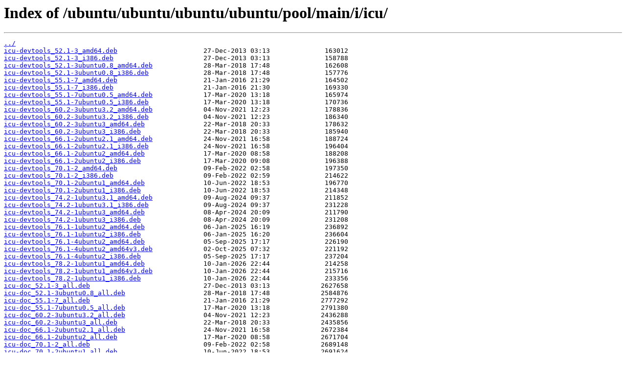

--- FILE ---
content_type: text/html
request_url: https://mirror.team-cymru.org/ubuntu/ubuntu/ubuntu/ubuntu/pool/main/i/icu/
body_size: 22695
content:
<html>
<head><title>Index of /ubuntu/ubuntu/ubuntu/ubuntu/pool/main/i/icu/</title></head>
<body>
<h1>Index of /ubuntu/ubuntu/ubuntu/ubuntu/pool/main/i/icu/</h1><hr><pre><a href="../">../</a>
<a href="icu-devtools_52.1-3_amd64.deb">icu-devtools_52.1-3_amd64.deb</a>                      27-Dec-2013 03:13              163012
<a href="icu-devtools_52.1-3_i386.deb">icu-devtools_52.1-3_i386.deb</a>                       27-Dec-2013 03:13              158788
<a href="icu-devtools_52.1-3ubuntu0.8_amd64.deb">icu-devtools_52.1-3ubuntu0.8_amd64.deb</a>             28-Mar-2018 17:48              162608
<a href="icu-devtools_52.1-3ubuntu0.8_i386.deb">icu-devtools_52.1-3ubuntu0.8_i386.deb</a>              28-Mar-2018 17:48              157776
<a href="icu-devtools_55.1-7_amd64.deb">icu-devtools_55.1-7_amd64.deb</a>                      21-Jan-2016 21:29              164502
<a href="icu-devtools_55.1-7_i386.deb">icu-devtools_55.1-7_i386.deb</a>                       21-Jan-2016 21:30              169330
<a href="icu-devtools_55.1-7ubuntu0.5_amd64.deb">icu-devtools_55.1-7ubuntu0.5_amd64.deb</a>             17-Mar-2020 13:18              165974
<a href="icu-devtools_55.1-7ubuntu0.5_i386.deb">icu-devtools_55.1-7ubuntu0.5_i386.deb</a>              17-Mar-2020 13:18              170736
<a href="icu-devtools_60.2-3ubuntu3.2_amd64.deb">icu-devtools_60.2-3ubuntu3.2_amd64.deb</a>             04-Nov-2021 12:23              178836
<a href="icu-devtools_60.2-3ubuntu3.2_i386.deb">icu-devtools_60.2-3ubuntu3.2_i386.deb</a>              04-Nov-2021 12:23              186340
<a href="icu-devtools_60.2-3ubuntu3_amd64.deb">icu-devtools_60.2-3ubuntu3_amd64.deb</a>               22-Mar-2018 20:33              178632
<a href="icu-devtools_60.2-3ubuntu3_i386.deb">icu-devtools_60.2-3ubuntu3_i386.deb</a>                22-Mar-2018 20:33              185940
<a href="icu-devtools_66.1-2ubuntu2.1_amd64.deb">icu-devtools_66.1-2ubuntu2.1_amd64.deb</a>             24-Nov-2021 16:58              188724
<a href="icu-devtools_66.1-2ubuntu2.1_i386.deb">icu-devtools_66.1-2ubuntu2.1_i386.deb</a>              24-Nov-2021 16:58              196404
<a href="icu-devtools_66.1-2ubuntu2_amd64.deb">icu-devtools_66.1-2ubuntu2_amd64.deb</a>               17-Mar-2020 08:58              188208
<a href="icu-devtools_66.1-2ubuntu2_i386.deb">icu-devtools_66.1-2ubuntu2_i386.deb</a>                17-Mar-2020 09:08              196388
<a href="icu-devtools_70.1-2_amd64.deb">icu-devtools_70.1-2_amd64.deb</a>                      09-Feb-2022 02:58              197350
<a href="icu-devtools_70.1-2_i386.deb">icu-devtools_70.1-2_i386.deb</a>                       09-Feb-2022 02:59              214622
<a href="icu-devtools_70.1-2ubuntu1_amd64.deb">icu-devtools_70.1-2ubuntu1_amd64.deb</a>               10-Jun-2022 18:53              196770
<a href="icu-devtools_70.1-2ubuntu1_i386.deb">icu-devtools_70.1-2ubuntu1_i386.deb</a>                10-Jun-2022 18:53              214348
<a href="icu-devtools_74.2-1ubuntu3.1_amd64.deb">icu-devtools_74.2-1ubuntu3.1_amd64.deb</a>             09-Aug-2024 09:37              211852
<a href="icu-devtools_74.2-1ubuntu3.1_i386.deb">icu-devtools_74.2-1ubuntu3.1_i386.deb</a>              09-Aug-2024 09:37              231228
<a href="icu-devtools_74.2-1ubuntu3_amd64.deb">icu-devtools_74.2-1ubuntu3_amd64.deb</a>               08-Apr-2024 20:09              211790
<a href="icu-devtools_74.2-1ubuntu3_i386.deb">icu-devtools_74.2-1ubuntu3_i386.deb</a>                08-Apr-2024 20:09              231208
<a href="icu-devtools_76.1-1ubuntu2_amd64.deb">icu-devtools_76.1-1ubuntu2_amd64.deb</a>               06-Jan-2025 16:19              236892
<a href="icu-devtools_76.1-1ubuntu2_i386.deb">icu-devtools_76.1-1ubuntu2_i386.deb</a>                06-Jan-2025 16:20              236604
<a href="icu-devtools_76.1-4ubuntu2_amd64.deb">icu-devtools_76.1-4ubuntu2_amd64.deb</a>               05-Sep-2025 17:17              226190
<a href="icu-devtools_76.1-4ubuntu2_amd64v3.deb">icu-devtools_76.1-4ubuntu2_amd64v3.deb</a>             02-Oct-2025 07:32              221192
<a href="icu-devtools_76.1-4ubuntu2_i386.deb">icu-devtools_76.1-4ubuntu2_i386.deb</a>                05-Sep-2025 17:17              237204
<a href="icu-devtools_78.2-1ubuntu1_amd64.deb">icu-devtools_78.2-1ubuntu1_amd64.deb</a>               10-Jan-2026 22:44              214258
<a href="icu-devtools_78.2-1ubuntu1_amd64v3.deb">icu-devtools_78.2-1ubuntu1_amd64v3.deb</a>             10-Jan-2026 22:44              215716
<a href="icu-devtools_78.2-1ubuntu1_i386.deb">icu-devtools_78.2-1ubuntu1_i386.deb</a>                10-Jan-2026 22:44              233356
<a href="icu-doc_52.1-3_all.deb">icu-doc_52.1-3_all.deb</a>                             27-Dec-2013 03:13             2627658
<a href="icu-doc_52.1-3ubuntu0.8_all.deb">icu-doc_52.1-3ubuntu0.8_all.deb</a>                    28-Mar-2018 17:48             2584876
<a href="icu-doc_55.1-7_all.deb">icu-doc_55.1-7_all.deb</a>                             21-Jan-2016 21:29             2777292
<a href="icu-doc_55.1-7ubuntu0.5_all.deb">icu-doc_55.1-7ubuntu0.5_all.deb</a>                    17-Mar-2020 13:18             2791380
<a href="icu-doc_60.2-3ubuntu3.2_all.deb">icu-doc_60.2-3ubuntu3.2_all.deb</a>                    04-Nov-2021 12:23             2436288
<a href="icu-doc_60.2-3ubuntu3_all.deb">icu-doc_60.2-3ubuntu3_all.deb</a>                      22-Mar-2018 20:33             2435856
<a href="icu-doc_66.1-2ubuntu2.1_all.deb">icu-doc_66.1-2ubuntu2.1_all.deb</a>                    24-Nov-2021 16:58             2672384
<a href="icu-doc_66.1-2ubuntu2_all.deb">icu-doc_66.1-2ubuntu2_all.deb</a>                      17-Mar-2020 08:58             2671704
<a href="icu-doc_70.1-2_all.deb">icu-doc_70.1-2_all.deb</a>                             09-Feb-2022 02:58             2689148
<a href="icu-doc_70.1-2ubuntu1_all.deb">icu-doc_70.1-2ubuntu1_all.deb</a>                      10-Jun-2022 18:53             2691624
<a href="icu-doc_74.2-1ubuntu3.1_all.deb">icu-doc_74.2-1ubuntu3.1_all.deb</a>                    09-Aug-2024 09:37             2832158
<a href="icu-doc_74.2-1ubuntu3_all.deb">icu-doc_74.2-1ubuntu3_all.deb</a>                      08-Apr-2024 20:09             2831802
<a href="icu-doc_76.1-1ubuntu2_all.deb">icu-doc_76.1-1ubuntu2_all.deb</a>                      06-Jan-2025 16:19             3027758
<a href="icu-doc_76.1-4ubuntu2_all.deb">icu-doc_76.1-4ubuntu2_all.deb</a>                      05-Sep-2025 17:17             3030272
<a href="icu-doc_78.2-1ubuntu1_all.deb">icu-doc_78.2-1ubuntu1_all.deb</a>                      10-Jan-2026 22:44             3261834
<a href="icu_52.1-3.debian.tar.gz">icu_52.1-3.debian.tar.gz</a>                           27-Dec-2013 02:53               18728
<a href="icu_52.1-3.dsc">icu_52.1-3.dsc</a>                                     27-Dec-2013 02:53                1955
<a href="icu_52.1-3ubuntu0.8.debian.tar.gz">icu_52.1-3ubuntu0.8.debian.tar.gz</a>                  28-Mar-2018 17:48               49508
<a href="icu_52.1-3ubuntu0.8.dsc">icu_52.1-3ubuntu0.8.dsc</a>                            28-Mar-2018 17:48                2037
<a href="icu_52.1.orig.tar.gz">icu_52.1.orig.tar.gz</a>                               24-Dec-2013 15:38            23875368
<a href="icu_55.1-7.debian.tar.xz">icu_55.1-7.debian.tar.xz</a>                           21-Jan-2016 21:29               21164
<a href="icu_55.1-7.dsc">icu_55.1-7.dsc</a>                                     21-Jan-2016 21:29                2033
<a href="icu_55.1-7ubuntu0.5.debian.tar.xz">icu_55.1-7ubuntu0.5.debian.tar.xz</a>                  17-Mar-2020 13:18               32320
<a href="icu_55.1-7ubuntu0.5.dsc">icu_55.1-7ubuntu0.5.dsc</a>                            17-Mar-2020 13:18                2162
<a href="icu_55.1.orig.tar.gz">icu_55.1.orig.tar.gz</a>                               31-Jul-2015 15:10            25600847
<a href="icu_60.2-3ubuntu3.2.debian.tar.xz">icu_60.2-3ubuntu3.2.debian.tar.xz</a>                  04-Nov-2021 12:23               29840
<a href="icu_60.2-3ubuntu3.2.dsc">icu_60.2-3ubuntu3.2.dsc</a>                            04-Nov-2021 12:23                1845
<a href="icu_60.2-3ubuntu3.debian.tar.xz">icu_60.2-3ubuntu3.debian.tar.xz</a>                    22-Mar-2018 19:59               27588
<a href="icu_60.2-3ubuntu3.dsc">icu_60.2-3ubuntu3.dsc</a>                              22-Mar-2018 19:59                1816
<a href="icu_60.2.orig.tar.gz">icu_60.2.orig.tar.gz</a>                               10-Dec-2017 09:58            23315541
<a href="icu_66.1-2ubuntu2.1.debian.tar.xz">icu_66.1-2ubuntu2.1.debian.tar.xz</a>                  24-Nov-2021 16:58               29700
<a href="icu_66.1-2ubuntu2.1.dsc">icu_66.1-2ubuntu2.1.dsc</a>                            24-Nov-2021 16:58                2047
<a href="icu_66.1-2ubuntu2.debian.tar.xz">icu_66.1-2ubuntu2.debian.tar.xz</a>                    17-Mar-2020 08:48               25500
<a href="icu_66.1-2ubuntu2.dsc">icu_66.1-2ubuntu2.dsc</a>                              17-Mar-2020 08:48                2351
<a href="icu_66.1.orig.tar.gz">icu_66.1.orig.tar.gz</a>                               17-Mar-2020 05:08            24361305
<a href="icu_66.1.orig.tar.gz.asc">icu_66.1.orig.tar.gz.asc</a>                           17-Mar-2020 05:08                 833
<a href="icu_70.1-2.debian.tar.xz">icu_70.1-2.debian.tar.xz</a>                           09-Feb-2022 01:54               62440
<a href="icu_70.1-2.dsc">icu_70.1-2.dsc</a>                                     09-Feb-2022 01:53                2252
<a href="icu_70.1-2ubuntu1.debian.tar.xz">icu_70.1-2ubuntu1.debian.tar.xz</a>                    10-Jun-2022 18:53               63244
<a href="icu_70.1-2ubuntu1.dsc">icu_70.1-2ubuntu1.dsc</a>                              10-Jun-2022 18:53                2359
<a href="icu_70.1.orig.tar.gz">icu_70.1.orig.tar.gz</a>                               09-Feb-2022 01:54            25449582
<a href="icu_70.1.orig.tar.gz.asc">icu_70.1.orig.tar.gz.asc</a>                           09-Feb-2022 01:54                 659
<a href="icu_74.2-1ubuntu3.1.debian.tar.xz">icu_74.2-1ubuntu3.1.debian.tar.xz</a>                  09-Aug-2024 09:37               64432
<a href="icu_74.2-1ubuntu3.1.dsc">icu_74.2-1ubuntu3.1.dsc</a>                            09-Aug-2024 09:37                2350
<a href="icu_74.2-1ubuntu3.debian.tar.xz">icu_74.2-1ubuntu3.debian.tar.xz</a>                    08-Apr-2024 19:23               64360
<a href="icu_74.2-1ubuntu3.dsc">icu_74.2-1ubuntu3.dsc</a>                              08-Apr-2024 19:23                2343
<a href="icu_74.2.orig.tar.gz">icu_74.2.orig.tar.gz</a>                               18-Dec-2023 14:55            26618071
<a href="icu_74.2.orig.tar.gz.asc">icu_74.2.orig.tar.gz.asc</a>                           18-Dec-2023 14:55                 659
<a href="icu_76.1-1ubuntu2.debian.tar.xz">icu_76.1-1ubuntu2.debian.tar.xz</a>                    06-Jan-2025 14:48               65132
<a href="icu_76.1-1ubuntu2.dsc">icu_76.1-1ubuntu2.dsc</a>                              06-Jan-2025 14:48                2343
<a href="icu_76.1-4ubuntu2.debian.tar.xz">icu_76.1-4ubuntu2.debian.tar.xz</a>                    05-Sep-2025 15:28               67216
<a href="icu_76.1-4ubuntu2.dsc">icu_76.1-4ubuntu2.dsc</a>                              05-Sep-2025 15:28                2114
<a href="icu_76.1.orig.tar.gz">icu_76.1.orig.tar.gz</a>                               05-Jan-2025 15:00            27437767
<a href="icu_76.1.orig.tar.gz.asc">icu_76.1.orig.tar.gz.asc</a>                           05-Jan-2025 15:00                 228
<a href="icu_78.2-1ubuntu1.debian.tar.xz">icu_78.2-1ubuntu1.debian.tar.xz</a>                    10-Jan-2026 22:44               66628
<a href="icu_78.2-1ubuntu1.dsc">icu_78.2-1ubuntu1.dsc</a>                              10-Jan-2026 22:44                2264
<a href="icu_78.2.orig.tar.gz">icu_78.2.orig.tar.gz</a>                               10-Jan-2026 18:32            27970651
<a href="icu_78.2.orig.tar.gz.asc">icu_78.2.orig.tar.gz.asc</a>                           10-Jan-2026 18:32                 228
<a href="libicu-dev_52.1-3_amd64.deb">libicu-dev_52.1-3_amd64.deb</a>                        27-Dec-2013 03:13             7581804
<a href="libicu-dev_52.1-3_i386.deb">libicu-dev_52.1-3_i386.deb</a>                         27-Dec-2013 03:13             7635542
<a href="libicu-dev_52.1-3ubuntu0.8_amd64.deb">libicu-dev_52.1-3ubuntu0.8_amd64.deb</a>               28-Mar-2018 17:48             7615096
<a href="libicu-dev_52.1-3ubuntu0.8_i386.deb">libicu-dev_52.1-3ubuntu0.8_i386.deb</a>                28-Mar-2018 17:48             7658720
<a href="libicu-dev_55.1-7_amd64.deb">libicu-dev_55.1-7_amd64.deb</a>                        21-Jan-2016 21:29             8545996
<a href="libicu-dev_55.1-7_i386.deb">libicu-dev_55.1-7_i386.deb</a>                         21-Jan-2016 21:30             8685958
<a href="libicu-dev_55.1-7ubuntu0.5_amd64.deb">libicu-dev_55.1-7ubuntu0.5_amd64.deb</a>               17-Mar-2020 13:18             8545710
<a href="libicu-dev_55.1-7ubuntu0.5_i386.deb">libicu-dev_55.1-7ubuntu0.5_i386.deb</a>                17-Mar-2020 13:18             8693984
<a href="libicu-dev_60.2-3ubuntu3.2_amd64.deb">libicu-dev_60.2-3ubuntu3.2_amd64.deb</a>               04-Nov-2021 12:23             8893648
<a href="libicu-dev_60.2-3ubuntu3.2_i386.deb">libicu-dev_60.2-3ubuntu3.2_i386.deb</a>                04-Nov-2021 12:23             9079912
<a href="libicu-dev_60.2-3ubuntu3_amd64.deb">libicu-dev_60.2-3ubuntu3_amd64.deb</a>                 22-Mar-2018 20:33             8892804
<a href="libicu-dev_60.2-3ubuntu3_i386.deb">libicu-dev_60.2-3ubuntu3_i386.deb</a>                  22-Mar-2018 20:34             9076372
<a href="libicu-dev_66.1-2ubuntu2.1_amd64.deb">libicu-dev_66.1-2ubuntu2.1_amd64.deb</a>               24-Nov-2021 16:58             9451072
<a href="libicu-dev_66.1-2ubuntu2.1_i386.deb">libicu-dev_66.1-2ubuntu2.1_i386.deb</a>                24-Nov-2021 16:58             9647160
<a href="libicu-dev_66.1-2ubuntu2_amd64.deb">libicu-dev_66.1-2ubuntu2_amd64.deb</a>                 17-Mar-2020 08:58             9449748
<a href="libicu-dev_66.1-2ubuntu2_i386.deb">libicu-dev_66.1-2ubuntu2_i386.deb</a>                  17-Mar-2020 09:08             9646800
<a href="libicu-dev_70.1-2_amd64.deb">libicu-dev_70.1-2_amd64.deb</a>                        09-Feb-2022 02:58            11604612
<a href="libicu-dev_70.1-2_i386.deb">libicu-dev_70.1-2_i386.deb</a>                         09-Feb-2022 02:59            11835314
<a href="libicu-dev_70.1-2ubuntu1_amd64.deb">libicu-dev_70.1-2ubuntu1_amd64.deb</a>                 10-Jun-2022 18:53            11605662
<a href="libicu-dev_70.1-2ubuntu1_i386.deb">libicu-dev_70.1-2ubuntu1_i386.deb</a>                  10-Jun-2022 18:53            11835194
<a href="libicu-dev_74.2-1ubuntu3.1_amd64.deb">libicu-dev_74.2-1ubuntu3.1_amd64.deb</a>               09-Aug-2024 09:37            11892666
<a href="libicu-dev_74.2-1ubuntu3.1_i386.deb">libicu-dev_74.2-1ubuntu3.1_i386.deb</a>                09-Aug-2024 09:37            12140374
<a href="libicu-dev_74.2-1ubuntu3_amd64.deb">libicu-dev_74.2-1ubuntu3_amd64.deb</a>                 08-Apr-2024 20:09            11893158
<a href="libicu-dev_74.2-1ubuntu3_i386.deb">libicu-dev_74.2-1ubuntu3_i386.deb</a>                  08-Apr-2024 20:09            12140608
<a href="libicu-dev_76.1-1ubuntu2_amd64.deb">libicu-dev_76.1-1ubuntu2_amd64.deb</a>                 06-Jan-2025 16:19            12585060
<a href="libicu-dev_76.1-1ubuntu2_i386.deb">libicu-dev_76.1-1ubuntu2_i386.deb</a>                  06-Jan-2025 16:20            12517492
<a href="libicu-dev_76.1-4ubuntu2_amd64.deb">libicu-dev_76.1-4ubuntu2_amd64.deb</a>                 05-Sep-2025 17:17            12399228
<a href="libicu-dev_76.1-4ubuntu2_amd64v3.deb">libicu-dev_76.1-4ubuntu2_amd64v3.deb</a>               02-Oct-2025 07:32            12255122
<a href="libicu-dev_76.1-4ubuntu2_i386.deb">libicu-dev_76.1-4ubuntu2_i386.deb</a>                  05-Sep-2025 17:17            12491902
<a href="libicu-dev_78.2-1ubuntu1_amd64.deb">libicu-dev_78.2-1ubuntu1_amd64.deb</a>                 10-Jan-2026 22:44            12529494
<a href="libicu-dev_78.2-1ubuntu1_amd64v3.deb">libicu-dev_78.2-1ubuntu1_amd64v3.deb</a>               10-Jan-2026 22:44            12552122
<a href="libicu-dev_78.2-1ubuntu1_i386.deb">libicu-dev_78.2-1ubuntu1_i386.deb</a>                  10-Jan-2026 22:44            12779390
<a href="libicu52-dbg_52.1-3_amd64.deb">libicu52-dbg_52.1-3_amd64.deb</a>                      27-Dec-2013 03:13             5924186
<a href="libicu52-dbg_52.1-3_i386.deb">libicu52-dbg_52.1-3_i386.deb</a>                       27-Dec-2013 03:13             5551764
<a href="libicu52-dbg_52.1-3ubuntu0.8_amd64.deb">libicu52-dbg_52.1-3ubuntu0.8_amd64.deb</a>             28-Mar-2018 17:48             5929142
<a href="libicu52-dbg_52.1-3ubuntu0.8_i386.deb">libicu52-dbg_52.1-3ubuntu0.8_i386.deb</a>              28-Mar-2018 17:48             5552230
<a href="libicu52_52.1-3_amd64.deb">libicu52_52.1-3_amd64.deb</a>                          27-Dec-2013 03:13             6769846
<a href="libicu52_52.1-3_i386.deb">libicu52_52.1-3_i386.deb</a>                           27-Dec-2013 03:13             6794586
<a href="libicu52_52.1-3ubuntu0.8_amd64.deb">libicu52_52.1-3ubuntu0.8_amd64.deb</a>                 28-Mar-2018 17:48             6751362
<a href="libicu52_52.1-3ubuntu0.8_i386.deb">libicu52_52.1-3ubuntu0.8_i386.deb</a>                  28-Mar-2018 17:48             6771050
<a href="libicu55-dbg_55.1-7_amd64.deb">libicu55-dbg_55.1-7_amd64.deb</a>                      21-Jan-2016 21:29             6773644
<a href="libicu55-dbg_55.1-7_i386.deb">libicu55-dbg_55.1-7_i386.deb</a>                       21-Jan-2016 21:30             6019254
<a href="libicu55-dbg_55.1-7ubuntu0.5_amd64.deb">libicu55-dbg_55.1-7ubuntu0.5_amd64.deb</a>             17-Mar-2020 13:18             6756496
<a href="libicu55-dbg_55.1-7ubuntu0.5_i386.deb">libicu55-dbg_55.1-7ubuntu0.5_i386.deb</a>              17-Mar-2020 13:18             6002000
<a href="libicu55_55.1-7_amd64.deb">libicu55_55.1-7_amd64.deb</a>                          21-Jan-2016 21:29             7643216
<a href="libicu55_55.1-7_i386.deb">libicu55_55.1-7_i386.deb</a>                           21-Jan-2016 21:30             7758562
<a href="libicu55_55.1-7ubuntu0.5_amd64.deb">libicu55_55.1-7ubuntu0.5_amd64.deb</a>                 17-Mar-2020 13:18             7649726
<a href="libicu55_55.1-7ubuntu0.5_i386.deb">libicu55_55.1-7ubuntu0.5_i386.deb</a>                  17-Mar-2020 13:18             7763666
<a href="libicu60_60.2-3ubuntu3.2_amd64.deb">libicu60_60.2-3ubuntu3.2_amd64.deb</a>                 04-Nov-2021 12:23             8050316
<a href="libicu60_60.2-3ubuntu3.2_i386.deb">libicu60_60.2-3ubuntu3.2_i386.deb</a>                  04-Nov-2021 12:23             8192024
<a href="libicu60_60.2-3ubuntu3_amd64.deb">libicu60_60.2-3ubuntu3_amd64.deb</a>                   22-Mar-2018 20:33             8053840
<a href="libicu60_60.2-3ubuntu3_i386.deb">libicu60_60.2-3ubuntu3_i386.deb</a>                    22-Mar-2018 20:34             8192696
<a href="libicu66_66.1-2ubuntu2.1_amd64.deb">libicu66_66.1-2ubuntu2.1_amd64.deb</a>                 24-Nov-2021 16:58             8515480
<a href="libicu66_66.1-2ubuntu2.1_i386.deb">libicu66_66.1-2ubuntu2.1_i386.deb</a>                  24-Nov-2021 16:58             8669424
<a href="libicu66_66.1-2ubuntu2_amd64.deb">libicu66_66.1-2ubuntu2_amd64.deb</a>                   17-Mar-2020 08:58             8520140
<a href="libicu66_66.1-2ubuntu2_i386.deb">libicu66_66.1-2ubuntu2_i386.deb</a>                    17-Mar-2020 09:08             8663336
<a href="libicu70_70.1-2_amd64.deb">libicu70_70.1-2_amd64.deb</a>                          09-Feb-2022 02:58            10581942
<a href="libicu70_70.1-2_i386.deb">libicu70_70.1-2_i386.deb</a>                           09-Feb-2022 02:59            10756036
<a href="libicu70_70.1-2ubuntu1_amd64.deb">libicu70_70.1-2ubuntu1_amd64.deb</a>                   10-Jun-2022 18:53            10581724
<a href="libicu70_70.1-2ubuntu1_i386.deb">libicu70_70.1-2ubuntu1_i386.deb</a>                    10-Jun-2022 18:53            10754768
<a href="libicu74_74.2-1ubuntu3.1_amd64.deb">libicu74_74.2-1ubuntu3.1_amd64.deb</a>                 09-Aug-2024 09:37            10860078
<a href="libicu74_74.2-1ubuntu3.1_i386.deb">libicu74_74.2-1ubuntu3.1_i386.deb</a>                  09-Aug-2024 09:37            11048888
<a href="libicu74_74.2-1ubuntu3_amd64.deb">libicu74_74.2-1ubuntu3_amd64.deb</a>                   08-Apr-2024 20:09            10860410
<a href="libicu74_74.2-1ubuntu3_i386.deb">libicu74_74.2-1ubuntu3_i386.deb</a>                    08-Apr-2024 20:09            11048686
<a href="libicu76_76.1-1ubuntu2_amd64.deb">libicu76_76.1-1ubuntu2_amd64.deb</a>                   06-Jan-2025 16:19            11286730
<a href="libicu76_76.1-1ubuntu2_i386.deb">libicu76_76.1-1ubuntu2_i386.deb</a>                    06-Jan-2025 16:20            11327226
<a href="libicu76_76.1-4ubuntu2_amd64.deb">libicu76_76.1-4ubuntu2_amd64.deb</a>                   05-Sep-2025 17:17            11241788
<a href="libicu76_76.1-4ubuntu2_amd64v3.deb">libicu76_76.1-4ubuntu2_amd64v3.deb</a>                 02-Oct-2025 07:32            11139410
<a href="libicu76_76.1-4ubuntu2_i386.deb">libicu76_76.1-4ubuntu2_i386.deb</a>                    05-Sep-2025 17:17            11308166
<a href="libicu78_78.2-1ubuntu1_amd64.deb">libicu78_78.2-1ubuntu1_amd64.deb</a>                   10-Jan-2026 22:44            11456528
<a href="libicu78_78.2-1ubuntu1_amd64v3.deb">libicu78_78.2-1ubuntu1_amd64v3.deb</a>                 10-Jan-2026 22:44            11473548
<a href="libicu78_78.2-1ubuntu1_i386.deb">libicu78_78.2-1ubuntu1_i386.deb</a>                    10-Jan-2026 22:44            11646408
<a href="libiculx60_60.2-3ubuntu3.2_amd64.deb">libiculx60_60.2-3ubuntu3.2_amd64.deb</a>               04-Nov-2021 12:23               18960
<a href="libiculx60_60.2-3ubuntu3.2_i386.deb">libiculx60_60.2-3ubuntu3.2_i386.deb</a>                04-Nov-2021 12:23               19744
<a href="libiculx60_60.2-3ubuntu3_amd64.deb">libiculx60_60.2-3ubuntu3_amd64.deb</a>                 22-Mar-2018 20:33               18940
<a href="libiculx60_60.2-3ubuntu3_i386.deb">libiculx60_60.2-3ubuntu3_i386.deb</a>                  22-Mar-2018 20:33               19736
</pre><hr></body>
</html>
